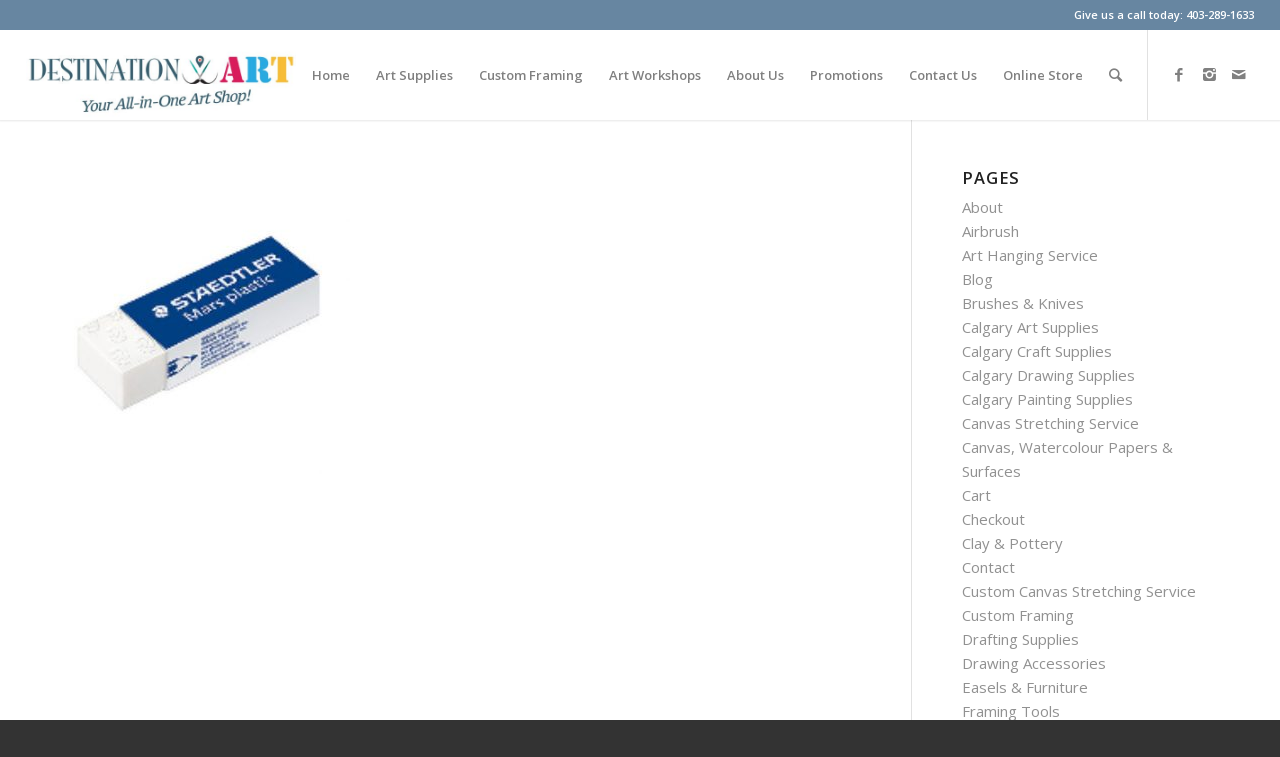

--- FILE ---
content_type: text/html; charset=UTF-8
request_url: https://www.destination-art.ca/drawing-accessories/drawing3/
body_size: 59461
content:
<!DOCTYPE html>
<html lang="en-CA" class="html_stretched responsive av-preloader-disabled av-default-lightbox  html_header_top html_logo_left html_main_nav_header html_menu_right html_slim html_header_sticky html_header_shrinking html_header_topbar_active html_mobile_menu_tablet html_disabled html_header_searchicon html_content_align_center html_header_unstick_top html_header_stretch html_minimal_header html_minimal_header_shadow html_entry_id_1024 av-no-preview ">
<head>
<meta charset="UTF-8" />


<!-- mobile setting -->
<meta name="viewport" content="width=device-width, initial-scale=1, maximum-scale=1">

<!-- Scripts/CSS and wp_head hook -->
<meta name='robots' content='index, follow, max-image-preview:large, max-snippet:-1, max-video-preview:-1' />

	<!-- This site is optimized with the Yoast SEO plugin v24.5 - https://yoast.com/wordpress/plugins/seo/ -->
	<title>drawing3 - Destination Art</title>
	<link rel="canonical" href="https://www.destination-art.ca/drawing-accessories/drawing3/" />
	<meta property="og:locale" content="en_US" />
	<meta property="og:type" content="article" />
	<meta property="og:title" content="drawing3 - Destination Art" />
	<meta property="og:description" content="Erasers" />
	<meta property="og:url" content="https://www.destination-art.ca/drawing-accessories/drawing3/" />
	<meta property="og:site_name" content="Destination Art" />
	<meta property="article:modified_time" content="2017-12-12T16:06:45+00:00" />
	<meta property="og:image" content="https://www.destination-art.ca/drawing-accessories/drawing3" />
	<meta property="og:image:width" content="532" />
	<meta property="og:image:height" content="517" />
	<meta property="og:image:type" content="image/jpeg" />
	<meta name="twitter:card" content="summary_large_image" />
	<script type="application/ld+json" class="yoast-schema-graph">{"@context":"https://schema.org","@graph":[{"@type":"WebPage","@id":"https://www.destination-art.ca/drawing-accessories/drawing3/","url":"https://www.destination-art.ca/drawing-accessories/drawing3/","name":"drawing3 - Destination Art","isPartOf":{"@id":"https://www.destination-art.ca/#website"},"primaryImageOfPage":{"@id":"https://www.destination-art.ca/drawing-accessories/drawing3/#primaryimage"},"image":{"@id":"https://www.destination-art.ca/drawing-accessories/drawing3/#primaryimage"},"thumbnailUrl":"https://www.destination-art.ca/wp-content/uploads/2017/12/drawing3.jpg","datePublished":"2017-12-12T16:06:04+00:00","dateModified":"2017-12-12T16:06:45+00:00","breadcrumb":{"@id":"https://www.destination-art.ca/drawing-accessories/drawing3/#breadcrumb"},"inLanguage":"en-CA","potentialAction":[{"@type":"ReadAction","target":["https://www.destination-art.ca/drawing-accessories/drawing3/"]}]},{"@type":"ImageObject","inLanguage":"en-CA","@id":"https://www.destination-art.ca/drawing-accessories/drawing3/#primaryimage","url":"https://www.destination-art.ca/wp-content/uploads/2017/12/drawing3.jpg","contentUrl":"https://www.destination-art.ca/wp-content/uploads/2017/12/drawing3.jpg","width":532,"height":517,"caption":"Erasers"},{"@type":"BreadcrumbList","@id":"https://www.destination-art.ca/drawing-accessories/drawing3/#breadcrumb","itemListElement":[{"@type":"ListItem","position":1,"name":"Home","item":"https://www.destination-art.ca/"},{"@type":"ListItem","position":2,"name":"Drawing Accessories","item":"https://www.destination-art.ca/drawing-accessories/"},{"@type":"ListItem","position":3,"name":"drawing3"}]},{"@type":"WebSite","@id":"https://www.destination-art.ca/#website","url":"https://www.destination-art.ca/","name":"Destination Art","description":"","potentialAction":[{"@type":"SearchAction","target":{"@type":"EntryPoint","urlTemplate":"https://www.destination-art.ca/?s={search_term_string}"},"query-input":{"@type":"PropertyValueSpecification","valueRequired":true,"valueName":"search_term_string"}}],"inLanguage":"en-CA"}]}</script>
	<!-- / Yoast SEO plugin. -->


<link rel="alternate" type="application/rss+xml" title="Destination Art &raquo; Feed" href="https://www.destination-art.ca/feed/" />
<link rel="alternate" title="oEmbed (JSON)" type="application/json+oembed" href="https://www.destination-art.ca/wp-json/oembed/1.0/embed?url=https%3A%2F%2Fwww.destination-art.ca%2Fdrawing-accessories%2Fdrawing3%2F" />
<link rel="alternate" title="oEmbed (XML)" type="text/xml+oembed" href="https://www.destination-art.ca/wp-json/oembed/1.0/embed?url=https%3A%2F%2Fwww.destination-art.ca%2Fdrawing-accessories%2Fdrawing3%2F&#038;format=xml" />

<!-- google webfont font replacement -->
<link rel='stylesheet' id='avia-google-webfont' href='//fonts.googleapis.com/css?family=Open+Sans:400,600' type='text/css' media='all'/> 
		<!-- This site uses the Google Analytics by MonsterInsights plugin v9.11.1 - Using Analytics tracking - https://www.monsterinsights.com/ -->
		<!-- Note: MonsterInsights is not currently configured on this site. The site owner needs to authenticate with Google Analytics in the MonsterInsights settings panel. -->
					<!-- No tracking code set -->
				<!-- / Google Analytics by MonsterInsights -->
		<style id='wp-img-auto-sizes-contain-inline-css' type='text/css'>
img:is([sizes=auto i],[sizes^="auto," i]){contain-intrinsic-size:3000px 1500px}
/*# sourceURL=wp-img-auto-sizes-contain-inline-css */
</style>
<link rel='stylesheet' id='avia-woocommerce-css-css' href='https://www.destination-art.ca/wp-content/themes/enfold/config-woocommerce/woocommerce-mod.css?ver=6.9' type='text/css' media='all' />
<style id='wp-emoji-styles-inline-css' type='text/css'>

	img.wp-smiley, img.emoji {
		display: inline !important;
		border: none !important;
		box-shadow: none !important;
		height: 1em !important;
		width: 1em !important;
		margin: 0 0.07em !important;
		vertical-align: -0.1em !important;
		background: none !important;
		padding: 0 !important;
	}
/*# sourceURL=wp-emoji-styles-inline-css */
</style>
<style id='wp-block-library-inline-css' type='text/css'>
:root{--wp-block-synced-color:#7a00df;--wp-block-synced-color--rgb:122,0,223;--wp-bound-block-color:var(--wp-block-synced-color);--wp-editor-canvas-background:#ddd;--wp-admin-theme-color:#007cba;--wp-admin-theme-color--rgb:0,124,186;--wp-admin-theme-color-darker-10:#006ba1;--wp-admin-theme-color-darker-10--rgb:0,107,160.5;--wp-admin-theme-color-darker-20:#005a87;--wp-admin-theme-color-darker-20--rgb:0,90,135;--wp-admin-border-width-focus:2px}@media (min-resolution:192dpi){:root{--wp-admin-border-width-focus:1.5px}}.wp-element-button{cursor:pointer}:root .has-very-light-gray-background-color{background-color:#eee}:root .has-very-dark-gray-background-color{background-color:#313131}:root .has-very-light-gray-color{color:#eee}:root .has-very-dark-gray-color{color:#313131}:root .has-vivid-green-cyan-to-vivid-cyan-blue-gradient-background{background:linear-gradient(135deg,#00d084,#0693e3)}:root .has-purple-crush-gradient-background{background:linear-gradient(135deg,#34e2e4,#4721fb 50%,#ab1dfe)}:root .has-hazy-dawn-gradient-background{background:linear-gradient(135deg,#faaca8,#dad0ec)}:root .has-subdued-olive-gradient-background{background:linear-gradient(135deg,#fafae1,#67a671)}:root .has-atomic-cream-gradient-background{background:linear-gradient(135deg,#fdd79a,#004a59)}:root .has-nightshade-gradient-background{background:linear-gradient(135deg,#330968,#31cdcf)}:root .has-midnight-gradient-background{background:linear-gradient(135deg,#020381,#2874fc)}:root{--wp--preset--font-size--normal:16px;--wp--preset--font-size--huge:42px}.has-regular-font-size{font-size:1em}.has-larger-font-size{font-size:2.625em}.has-normal-font-size{font-size:var(--wp--preset--font-size--normal)}.has-huge-font-size{font-size:var(--wp--preset--font-size--huge)}.has-text-align-center{text-align:center}.has-text-align-left{text-align:left}.has-text-align-right{text-align:right}.has-fit-text{white-space:nowrap!important}#end-resizable-editor-section{display:none}.aligncenter{clear:both}.items-justified-left{justify-content:flex-start}.items-justified-center{justify-content:center}.items-justified-right{justify-content:flex-end}.items-justified-space-between{justify-content:space-between}.screen-reader-text{border:0;clip-path:inset(50%);height:1px;margin:-1px;overflow:hidden;padding:0;position:absolute;width:1px;word-wrap:normal!important}.screen-reader-text:focus{background-color:#ddd;clip-path:none;color:#444;display:block;font-size:1em;height:auto;left:5px;line-height:normal;padding:15px 23px 14px;text-decoration:none;top:5px;width:auto;z-index:100000}html :where(.has-border-color){border-style:solid}html :where([style*=border-top-color]){border-top-style:solid}html :where([style*=border-right-color]){border-right-style:solid}html :where([style*=border-bottom-color]){border-bottom-style:solid}html :where([style*=border-left-color]){border-left-style:solid}html :where([style*=border-width]){border-style:solid}html :where([style*=border-top-width]){border-top-style:solid}html :where([style*=border-right-width]){border-right-style:solid}html :where([style*=border-bottom-width]){border-bottom-style:solid}html :where([style*=border-left-width]){border-left-style:solid}html :where(img[class*=wp-image-]){height:auto;max-width:100%}:where(figure){margin:0 0 1em}html :where(.is-position-sticky){--wp-admin--admin-bar--position-offset:var(--wp-admin--admin-bar--height,0px)}@media screen and (max-width:600px){html :where(.is-position-sticky){--wp-admin--admin-bar--position-offset:0px}}

/*# sourceURL=wp-block-library-inline-css */
</style><link rel='stylesheet' id='wc-blocks-style-css' href='https://www.destination-art.ca/wp-content/plugins/woocommerce/assets/client/blocks/wc-blocks.css?ver=wc-9.4.4' type='text/css' media='all' />
<style id='global-styles-inline-css' type='text/css'>
:root{--wp--preset--aspect-ratio--square: 1;--wp--preset--aspect-ratio--4-3: 4/3;--wp--preset--aspect-ratio--3-4: 3/4;--wp--preset--aspect-ratio--3-2: 3/2;--wp--preset--aspect-ratio--2-3: 2/3;--wp--preset--aspect-ratio--16-9: 16/9;--wp--preset--aspect-ratio--9-16: 9/16;--wp--preset--color--black: #000000;--wp--preset--color--cyan-bluish-gray: #abb8c3;--wp--preset--color--white: #ffffff;--wp--preset--color--pale-pink: #f78da7;--wp--preset--color--vivid-red: #cf2e2e;--wp--preset--color--luminous-vivid-orange: #ff6900;--wp--preset--color--luminous-vivid-amber: #fcb900;--wp--preset--color--light-green-cyan: #7bdcb5;--wp--preset--color--vivid-green-cyan: #00d084;--wp--preset--color--pale-cyan-blue: #8ed1fc;--wp--preset--color--vivid-cyan-blue: #0693e3;--wp--preset--color--vivid-purple: #9b51e0;--wp--preset--gradient--vivid-cyan-blue-to-vivid-purple: linear-gradient(135deg,rgb(6,147,227) 0%,rgb(155,81,224) 100%);--wp--preset--gradient--light-green-cyan-to-vivid-green-cyan: linear-gradient(135deg,rgb(122,220,180) 0%,rgb(0,208,130) 100%);--wp--preset--gradient--luminous-vivid-amber-to-luminous-vivid-orange: linear-gradient(135deg,rgb(252,185,0) 0%,rgb(255,105,0) 100%);--wp--preset--gradient--luminous-vivid-orange-to-vivid-red: linear-gradient(135deg,rgb(255,105,0) 0%,rgb(207,46,46) 100%);--wp--preset--gradient--very-light-gray-to-cyan-bluish-gray: linear-gradient(135deg,rgb(238,238,238) 0%,rgb(169,184,195) 100%);--wp--preset--gradient--cool-to-warm-spectrum: linear-gradient(135deg,rgb(74,234,220) 0%,rgb(151,120,209) 20%,rgb(207,42,186) 40%,rgb(238,44,130) 60%,rgb(251,105,98) 80%,rgb(254,248,76) 100%);--wp--preset--gradient--blush-light-purple: linear-gradient(135deg,rgb(255,206,236) 0%,rgb(152,150,240) 100%);--wp--preset--gradient--blush-bordeaux: linear-gradient(135deg,rgb(254,205,165) 0%,rgb(254,45,45) 50%,rgb(107,0,62) 100%);--wp--preset--gradient--luminous-dusk: linear-gradient(135deg,rgb(255,203,112) 0%,rgb(199,81,192) 50%,rgb(65,88,208) 100%);--wp--preset--gradient--pale-ocean: linear-gradient(135deg,rgb(255,245,203) 0%,rgb(182,227,212) 50%,rgb(51,167,181) 100%);--wp--preset--gradient--electric-grass: linear-gradient(135deg,rgb(202,248,128) 0%,rgb(113,206,126) 100%);--wp--preset--gradient--midnight: linear-gradient(135deg,rgb(2,3,129) 0%,rgb(40,116,252) 100%);--wp--preset--font-size--small: 13px;--wp--preset--font-size--medium: 20px;--wp--preset--font-size--large: 36px;--wp--preset--font-size--x-large: 42px;--wp--preset--font-family--inter: "Inter", sans-serif;--wp--preset--font-family--cardo: Cardo;--wp--preset--spacing--20: 0.44rem;--wp--preset--spacing--30: 0.67rem;--wp--preset--spacing--40: 1rem;--wp--preset--spacing--50: 1.5rem;--wp--preset--spacing--60: 2.25rem;--wp--preset--spacing--70: 3.38rem;--wp--preset--spacing--80: 5.06rem;--wp--preset--shadow--natural: 6px 6px 9px rgba(0, 0, 0, 0.2);--wp--preset--shadow--deep: 12px 12px 50px rgba(0, 0, 0, 0.4);--wp--preset--shadow--sharp: 6px 6px 0px rgba(0, 0, 0, 0.2);--wp--preset--shadow--outlined: 6px 6px 0px -3px rgb(255, 255, 255), 6px 6px rgb(0, 0, 0);--wp--preset--shadow--crisp: 6px 6px 0px rgb(0, 0, 0);}:where(.is-layout-flex){gap: 0.5em;}:where(.is-layout-grid){gap: 0.5em;}body .is-layout-flex{display: flex;}.is-layout-flex{flex-wrap: wrap;align-items: center;}.is-layout-flex > :is(*, div){margin: 0;}body .is-layout-grid{display: grid;}.is-layout-grid > :is(*, div){margin: 0;}:where(.wp-block-columns.is-layout-flex){gap: 2em;}:where(.wp-block-columns.is-layout-grid){gap: 2em;}:where(.wp-block-post-template.is-layout-flex){gap: 1.25em;}:where(.wp-block-post-template.is-layout-grid){gap: 1.25em;}.has-black-color{color: var(--wp--preset--color--black) !important;}.has-cyan-bluish-gray-color{color: var(--wp--preset--color--cyan-bluish-gray) !important;}.has-white-color{color: var(--wp--preset--color--white) !important;}.has-pale-pink-color{color: var(--wp--preset--color--pale-pink) !important;}.has-vivid-red-color{color: var(--wp--preset--color--vivid-red) !important;}.has-luminous-vivid-orange-color{color: var(--wp--preset--color--luminous-vivid-orange) !important;}.has-luminous-vivid-amber-color{color: var(--wp--preset--color--luminous-vivid-amber) !important;}.has-light-green-cyan-color{color: var(--wp--preset--color--light-green-cyan) !important;}.has-vivid-green-cyan-color{color: var(--wp--preset--color--vivid-green-cyan) !important;}.has-pale-cyan-blue-color{color: var(--wp--preset--color--pale-cyan-blue) !important;}.has-vivid-cyan-blue-color{color: var(--wp--preset--color--vivid-cyan-blue) !important;}.has-vivid-purple-color{color: var(--wp--preset--color--vivid-purple) !important;}.has-black-background-color{background-color: var(--wp--preset--color--black) !important;}.has-cyan-bluish-gray-background-color{background-color: var(--wp--preset--color--cyan-bluish-gray) !important;}.has-white-background-color{background-color: var(--wp--preset--color--white) !important;}.has-pale-pink-background-color{background-color: var(--wp--preset--color--pale-pink) !important;}.has-vivid-red-background-color{background-color: var(--wp--preset--color--vivid-red) !important;}.has-luminous-vivid-orange-background-color{background-color: var(--wp--preset--color--luminous-vivid-orange) !important;}.has-luminous-vivid-amber-background-color{background-color: var(--wp--preset--color--luminous-vivid-amber) !important;}.has-light-green-cyan-background-color{background-color: var(--wp--preset--color--light-green-cyan) !important;}.has-vivid-green-cyan-background-color{background-color: var(--wp--preset--color--vivid-green-cyan) !important;}.has-pale-cyan-blue-background-color{background-color: var(--wp--preset--color--pale-cyan-blue) !important;}.has-vivid-cyan-blue-background-color{background-color: var(--wp--preset--color--vivid-cyan-blue) !important;}.has-vivid-purple-background-color{background-color: var(--wp--preset--color--vivid-purple) !important;}.has-black-border-color{border-color: var(--wp--preset--color--black) !important;}.has-cyan-bluish-gray-border-color{border-color: var(--wp--preset--color--cyan-bluish-gray) !important;}.has-white-border-color{border-color: var(--wp--preset--color--white) !important;}.has-pale-pink-border-color{border-color: var(--wp--preset--color--pale-pink) !important;}.has-vivid-red-border-color{border-color: var(--wp--preset--color--vivid-red) !important;}.has-luminous-vivid-orange-border-color{border-color: var(--wp--preset--color--luminous-vivid-orange) !important;}.has-luminous-vivid-amber-border-color{border-color: var(--wp--preset--color--luminous-vivid-amber) !important;}.has-light-green-cyan-border-color{border-color: var(--wp--preset--color--light-green-cyan) !important;}.has-vivid-green-cyan-border-color{border-color: var(--wp--preset--color--vivid-green-cyan) !important;}.has-pale-cyan-blue-border-color{border-color: var(--wp--preset--color--pale-cyan-blue) !important;}.has-vivid-cyan-blue-border-color{border-color: var(--wp--preset--color--vivid-cyan-blue) !important;}.has-vivid-purple-border-color{border-color: var(--wp--preset--color--vivid-purple) !important;}.has-vivid-cyan-blue-to-vivid-purple-gradient-background{background: var(--wp--preset--gradient--vivid-cyan-blue-to-vivid-purple) !important;}.has-light-green-cyan-to-vivid-green-cyan-gradient-background{background: var(--wp--preset--gradient--light-green-cyan-to-vivid-green-cyan) !important;}.has-luminous-vivid-amber-to-luminous-vivid-orange-gradient-background{background: var(--wp--preset--gradient--luminous-vivid-amber-to-luminous-vivid-orange) !important;}.has-luminous-vivid-orange-to-vivid-red-gradient-background{background: var(--wp--preset--gradient--luminous-vivid-orange-to-vivid-red) !important;}.has-very-light-gray-to-cyan-bluish-gray-gradient-background{background: var(--wp--preset--gradient--very-light-gray-to-cyan-bluish-gray) !important;}.has-cool-to-warm-spectrum-gradient-background{background: var(--wp--preset--gradient--cool-to-warm-spectrum) !important;}.has-blush-light-purple-gradient-background{background: var(--wp--preset--gradient--blush-light-purple) !important;}.has-blush-bordeaux-gradient-background{background: var(--wp--preset--gradient--blush-bordeaux) !important;}.has-luminous-dusk-gradient-background{background: var(--wp--preset--gradient--luminous-dusk) !important;}.has-pale-ocean-gradient-background{background: var(--wp--preset--gradient--pale-ocean) !important;}.has-electric-grass-gradient-background{background: var(--wp--preset--gradient--electric-grass) !important;}.has-midnight-gradient-background{background: var(--wp--preset--gradient--midnight) !important;}.has-small-font-size{font-size: var(--wp--preset--font-size--small) !important;}.has-medium-font-size{font-size: var(--wp--preset--font-size--medium) !important;}.has-large-font-size{font-size: var(--wp--preset--font-size--large) !important;}.has-x-large-font-size{font-size: var(--wp--preset--font-size--x-large) !important;}
/*# sourceURL=global-styles-inline-css */
</style>

<style id='classic-theme-styles-inline-css' type='text/css'>
/*! This file is auto-generated */
.wp-block-button__link{color:#fff;background-color:#32373c;border-radius:9999px;box-shadow:none;text-decoration:none;padding:calc(.667em + 2px) calc(1.333em + 2px);font-size:1.125em}.wp-block-file__button{background:#32373c;color:#fff;text-decoration:none}
/*# sourceURL=/wp-includes/css/classic-themes.min.css */
</style>
<style id='woocommerce-inline-inline-css' type='text/css'>
.woocommerce form .form-row .required { visibility: visible; }
/*# sourceURL=woocommerce-inline-inline-css */
</style>
<link rel='stylesheet' id='avia-grid-css' href='https://www.destination-art.ca/wp-content/themes/enfold/css/grid.css?ver=2' type='text/css' media='all' />
<link rel='stylesheet' id='avia-base-css' href='https://www.destination-art.ca/wp-content/themes/enfold/css/base.css?ver=2' type='text/css' media='all' />
<link rel='stylesheet' id='avia-layout-css' href='https://www.destination-art.ca/wp-content/themes/enfold/css/layout.css?ver=2' type='text/css' media='all' />
<link rel='stylesheet' id='avia-scs-css' href='https://www.destination-art.ca/wp-content/themes/enfold/css/shortcodes.css?ver=2' type='text/css' media='all' />
<link rel='stylesheet' id='avia-popup-css-css' href='https://www.destination-art.ca/wp-content/themes/enfold/js/aviapopup/magnific-popup.css?ver=1' type='text/css' media='screen' />
<link rel='stylesheet' id='avia-media-css' href='https://www.destination-art.ca/wp-content/themes/enfold/js/mediaelement/skin-1/mediaelementplayer.css?ver=1' type='text/css' media='screen' />
<link rel='stylesheet' id='avia-print-css' href='https://www.destination-art.ca/wp-content/themes/enfold/css/print.css?ver=1' type='text/css' media='print' />
<link rel='stylesheet' id='avia-dynamic-css' href='https://www.destination-art.ca/wp-content/uploads/dynamic_avia/enfold.css?ver=6671daac32b74' type='text/css' media='all' />
<link rel='stylesheet' id='avia-custom-css' href='https://www.destination-art.ca/wp-content/themes/enfold/css/custom.css?ver=2' type='text/css' media='all' />
<script type="text/javascript" src="https://www.destination-art.ca/wp-includes/js/jquery/jquery.min.js?ver=3.7.1" id="jquery-core-js"></script>
<script type="text/javascript" src="https://www.destination-art.ca/wp-includes/js/jquery/jquery-migrate.min.js?ver=3.4.1" id="jquery-migrate-js"></script>
<script type="text/javascript" src="https://www.destination-art.ca/wp-content/plugins/woocommerce/assets/js/jquery-blockui/jquery.blockUI.min.js?ver=2.7.0-wc.9.4.4" id="jquery-blockui-js" defer="defer" data-wp-strategy="defer"></script>
<script type="text/javascript" id="wc-add-to-cart-js-extra">
/* <![CDATA[ */
var wc_add_to_cart_params = {"ajax_url":"/wp-admin/admin-ajax.php","wc_ajax_url":"/?wc-ajax=%%endpoint%%","i18n_view_cart":"View cart","cart_url":"https://www.destination-art.ca/cart/","is_cart":"","cart_redirect_after_add":"no"};
//# sourceURL=wc-add-to-cart-js-extra
/* ]]> */
</script>
<script type="text/javascript" src="https://www.destination-art.ca/wp-content/plugins/woocommerce/assets/js/frontend/add-to-cart.min.js?ver=9.4.4" id="wc-add-to-cart-js" defer="defer" data-wp-strategy="defer"></script>
<script type="text/javascript" src="https://www.destination-art.ca/wp-content/plugins/woocommerce/assets/js/js-cookie/js.cookie.min.js?ver=2.1.4-wc.9.4.4" id="js-cookie-js" defer="defer" data-wp-strategy="defer"></script>
<script type="text/javascript" id="woocommerce-js-extra">
/* <![CDATA[ */
var woocommerce_params = {"ajax_url":"/wp-admin/admin-ajax.php","wc_ajax_url":"/?wc-ajax=%%endpoint%%"};
//# sourceURL=woocommerce-js-extra
/* ]]> */
</script>
<script type="text/javascript" src="https://www.destination-art.ca/wp-content/plugins/woocommerce/assets/js/frontend/woocommerce.min.js?ver=9.4.4" id="woocommerce-js" defer="defer" data-wp-strategy="defer"></script>
<script type="text/javascript" src="https://www.destination-art.ca/wp-content/themes/enfold/js/avia-compat.js?ver=2" id="avia-compat-js"></script>
<!-- Google Analytics Code Snippet By AWCA --><script async src="https://www.googletagmanager.com/gtag/js?id=G-4NW3PQCBLR"></script>
		<script>
		  window.dataLayer = window.dataLayer || [];
		  function gtag(){dataLayer.push(arguments);}
		  gtag('js', new Date());gtag('config', 'G-4NW3PQCBLR');</script> <!- end of Google Analytics Code Snippet by AWCA--><link rel="https://api.w.org/" href="https://www.destination-art.ca/wp-json/" /><link rel="alternate" title="JSON" type="application/json" href="https://www.destination-art.ca/wp-json/wp/v2/media/1024" /><link rel="EditURI" type="application/rsd+xml" title="RSD" href="https://www.destination-art.ca/xmlrpc.php?rsd" />
<meta name="generator" content="WordPress 6.9" />
<meta name="generator" content="WooCommerce 9.4.4" />
<link rel='shortlink' href='https://www.destination-art.ca/?p=1024' />
<link rel="profile" href="http://gmpg.org/xfn/11" />
<link rel="alternate" type="application/rss+xml" title="Destination Art RSS2 Feed" href="https://www.destination-art.ca/feed/" />
<link rel="pingback" href="https://www.destination-art.ca/xmlrpc.php" />
<!--[if lt IE 9]><script src="https://www.destination-art.ca/wp-content/themes/enfold/js/html5shiv.js"></script><![endif]-->
<link rel="icon" href="https://www.destination-art.ca/wp-content/uploads/2018/01/art-icon.png" type="image/png">
	<noscript><style>.woocommerce-product-gallery{ opacity: 1 !important; }</style></noscript>
	<style class='wp-fonts-local' type='text/css'>
@font-face{font-family:Inter;font-style:normal;font-weight:300 900;font-display:fallback;src:url('https://www.destination-art.ca/wp-content/plugins/woocommerce/assets/fonts/Inter-VariableFont_slnt,wght.woff2') format('woff2');font-stretch:normal;}
@font-face{font-family:Cardo;font-style:normal;font-weight:400;font-display:fallback;src:url('https://www.destination-art.ca/wp-content/plugins/woocommerce/assets/fonts/cardo_normal_400.woff2') format('woff2');}
</style>


<!--
Debugging Info for Theme support: 

Theme: Enfold
Version: 4.0.7
Installed: enfold
AviaFramework Version: 4.6
AviaBuilder Version: 0.9.5
ML:512-PU:123-PLA:15
WP:6.9
Updates: disabled
-->

<style type='text/css'>
@font-face {font-family: 'entypo-fontello'; font-weight: normal; font-style: normal;
src: url('https://www.destination-art.ca/wp-content/themes/enfold/config-templatebuilder/avia-template-builder/assets/fonts/entypo-fontello.eot?v=3');
src: url('https://www.destination-art.ca/wp-content/themes/enfold/config-templatebuilder/avia-template-builder/assets/fonts/entypo-fontello.eot?v=3#iefix') format('embedded-opentype'), 
url('https://www.destination-art.ca/wp-content/themes/enfold/config-templatebuilder/avia-template-builder/assets/fonts/entypo-fontello.woff?v=3') format('woff'), 
url('https://www.destination-art.ca/wp-content/themes/enfold/config-templatebuilder/avia-template-builder/assets/fonts/entypo-fontello.ttf?v=3') format('truetype'), 
url('https://www.destination-art.ca/wp-content/themes/enfold/config-templatebuilder/avia-template-builder/assets/fonts/entypo-fontello.svg?v=3#entypo-fontello') format('svg');
} #top .avia-font-entypo-fontello, body .avia-font-entypo-fontello, html body [data-av_iconfont='entypo-fontello']:before{ font-family: 'entypo-fontello'; }
</style>
<!-- Google tag (gtag.js) -->
<script async src="https://www.googletagmanager.com/gtag/js?id=G-MRWS11P51T">
</script>
<script>
  window.dataLayer = window.dataLayer || [];
  function gtag(){dataLayer.push(arguments);}
  gtag('js', new Date());

  gtag('config', 'G-MRWS11P51T', { ' allow_enhanced_conversions':true });
  
  
  
</script>





</head>




<body id="top" class="attachment wp-singular attachment-template-default attachmentid-1024 attachment-jpeg wp-theme-enfold stretched open_sans  theme-enfold woocommerce-no-js" itemscope="itemscope" itemtype="https://schema.org/WebPage" >

	
	<div id='wrap_all'>

	
<header id='header' class='all_colors header_color light_bg_color  av_header_top av_logo_left av_main_nav_header av_menu_right av_slim av_header_sticky av_header_shrinking av_header_stretch av_mobile_menu_tablet av_header_searchicon av_header_unstick_top av_minimal_header av_minimal_header_shadow av_bottom_nav_disabled  av_header_border_disabled'  role="banner" itemscope="itemscope" itemtype="https://schema.org/WPHeader" >

<a id="advanced_menu_toggle" href="#" aria-hidden='true' data-av_icon='' data-av_iconfont='entypo-fontello'></a><a id="advanced_menu_hide" href="#" 	aria-hidden='true' data-av_icon='' data-av_iconfont='entypo-fontello'></a>		<div id='header_meta' class='container_wrap container_wrap_meta  av_icon_active_main av_phone_active_right av_extra_header_active av_entry_id_1024'>
		
			      <div class='container'>
			      <div class='phone-info '><span>Give us a call today: 403-289-1633</span></div>			      </div>
		</div>

		<div  id='header_main' class='container_wrap container_wrap_logo'>
	
        <ul  class = 'cart_dropdown ' data-success='was added to the cart'><li class='cart_dropdown_first'><a class='cart_dropdown_link' href='https://www.destination-art.ca/cart/'><span aria-hidden='true' data-av_icon='' data-av_iconfont='entypo-fontello'></span><span class='av-cart-counter'>0</span><span class='avia_hidden_link_text'>Shopping Cart</span></a><!--<span class='cart_subtotal'><span class="woocommerce-Price-amount amount"><bdi><span class="woocommerce-Price-currencySymbol">&#36;</span>0.00</bdi></span></span>--><div class='dropdown_widget dropdown_widget_cart'><div class='avia-arrow'></div><div class="widget_shopping_cart_content"></div></div></li></ul><div class='container av-logo-container'><div class='inner-container'><span class='logo'><a href='https://www.destination-art.ca/'><img height='100' width='300' src='https://www.destination-art.ca/wp-content/uploads/2018/01/destination-art-calgary-logo5.jpg' alt='Destination Art' /></a></span><nav class='main_menu' data-selectname='Select a page'  role="navigation" itemscope="itemscope" itemtype="https://schema.org/SiteNavigationElement" ><div class="avia-menu av-main-nav-wrap av_menu_icon_beside"><ul id="avia-menu" class="menu av-main-nav"><li id="menu-item-660" class="menu-item menu-item-type-post_type menu-item-object-page menu-item-home menu-item-top-level menu-item-top-level-1"><a href="https://www.destination-art.ca/" itemprop="url"><span class="avia-bullet"></span><span class="avia-menu-text">Home</span><span class="avia-menu-fx"><span class="avia-arrow-wrap"><span class="avia-arrow"></span></span></span></a></li>
<li id="menu-item-720" class="menu-item menu-item-type-custom menu-item-object-custom menu-item-has-children menu-item-top-level menu-item-top-level-2"><a href="https://www.destination-art.ca/calgary-art-supplies/" itemprop="url"><span class="avia-bullet"></span><span class="avia-menu-text">Art Supplies</span><span class="avia-menu-fx"><span class="avia-arrow-wrap"><span class="avia-arrow"></span></span></span></a>


<ul class="sub-menu">
	<li id="menu-item-746" class="menu-item menu-item-type-custom menu-item-object-custom menu-item-has-children"><a href="https://www.destination-art.ca/calgary-painting-supplies/" itemprop="url"><span class="avia-bullet"></span><span class="avia-menu-text">Painting Supplies</span></a>
	<ul class="sub-menu">
		<li id="menu-item-751" class="menu-item menu-item-type-custom menu-item-object-custom"><a href="https://www.destination-art.ca/painting/painting-accessories/" itemprop="url"><span class="avia-bullet"></span><span class="avia-menu-text">Accessories</span></a></li>
		<li id="menu-item-752" class="menu-item menu-item-type-custom menu-item-object-custom"><a href="https://www.destination-art.ca/painting/brushes-knives/" itemprop="url"><span class="avia-bullet"></span><span class="avia-menu-text">Brushes &#038; Knives</span></a></li>
		<li id="menu-item-753" class="menu-item menu-item-type-custom menu-item-object-custom"><a href="https://www.destination-art.ca/painting/paints/" itemprop="url"><span class="avia-bullet"></span><span class="avia-menu-text">Paints</span></a></li>
		<li id="menu-item-754" class="menu-item menu-item-type-custom menu-item-object-custom"><a href="https://www.destination-art.ca/mediums/" itemprop="url"><span class="avia-bullet"></span><span class="avia-menu-text">Mediums</span></a></li>
		<li id="menu-item-755" class="menu-item menu-item-type-custom menu-item-object-custom"><a href="https://www.destination-art.ca/canvas-watercolour-papers-surfaces/" itemprop="url"><span class="avia-bullet"></span><span class="avia-menu-text">Canvas, Watercolour Papers &#038; Surfaces</span></a></li>
		<li id="menu-item-756" class="menu-item menu-item-type-custom menu-item-object-custom"><a href="https://www.destination-art.ca/easels-furniture/" itemprop="url"><span class="avia-bullet"></span><span class="avia-menu-text">Easels &#038; Furniture</span></a></li>
		<li id="menu-item-757" class="menu-item menu-item-type-custom menu-item-object-custom"><a href="https://www.destination-art.ca/airbrush/" itemprop="url"><span class="avia-bullet"></span><span class="avia-menu-text">Airbrush</span></a></li>
	</ul>
</li>
	<li id="menu-item-747" class="menu-item menu-item-type-custom menu-item-object-custom menu-item-has-children"><a href="https://www.destination-art.ca/calgary-drawing-supplies/" itemprop="url"><span class="avia-bullet"></span><span class="avia-menu-text">Drawing Supplies</span></a>
	<ul class="sub-menu">
		<li id="menu-item-758" class="menu-item menu-item-type-custom menu-item-object-custom"><a href="https://www.destination-art.ca/drawing-accessories/" itemprop="url"><span class="avia-bullet"></span><span class="avia-menu-text">Accessories</span></a></li>
		<li id="menu-item-759" class="menu-item menu-item-type-custom menu-item-object-custom"><a href="https://www.destination-art.ca/markers-pens/" itemprop="url"><span class="avia-bullet"></span><span class="avia-menu-text">Markers &#038; Pens</span></a></li>
		<li id="menu-item-760" class="menu-item menu-item-type-custom menu-item-object-custom"><a href="https://www.destination-art.ca/inks/" itemprop="url"><span class="avia-bullet"></span><span class="avia-menu-text">Inks</span></a></li>
		<li id="menu-item-761" class="menu-item menu-item-type-custom menu-item-object-custom"><a href="https://www.destination-art.ca/pastels-charcoal/" itemprop="url"><span class="avia-bullet"></span><span class="avia-menu-text">Pastels &#038; Charcoal</span></a></li>
		<li id="menu-item-762" class="menu-item menu-item-type-custom menu-item-object-custom"><a href="https://www.destination-art.ca/paper-surfaces/" itemprop="url"><span class="avia-bullet"></span><span class="avia-menu-text">Paper &#038; Surfaces</span></a></li>
	</ul>
</li>
	<li id="menu-item-748" class="menu-item menu-item-type-custom menu-item-object-custom"><a href="https://www.destination-art.ca/drafting-supplies/" itemprop="url"><span class="avia-bullet"></span><span class="avia-menu-text">Drafting Supplies</span></a></li>
	<li id="menu-item-749" class="menu-item menu-item-type-custom menu-item-object-custom menu-item-has-children"><a href="https://www.destination-art.ca/calgary-craft-supplies/" itemprop="url"><span class="avia-bullet"></span><span class="avia-menu-text">Craft Supplies</span></a>
	<ul class="sub-menu">
		<li id="menu-item-763" class="menu-item menu-item-type-custom menu-item-object-custom"><a href="https://www.destination-art.ca/clay-pottery/" itemprop="url"><span class="avia-bullet"></span><span class="avia-menu-text">Clay &#038; Pottery</span></a></li>
		<li id="menu-item-764" class="menu-item menu-item-type-custom menu-item-object-custom"><a href="https://www.destination-art.ca/printmaking/" itemprop="url"><span class="avia-bullet"></span><span class="avia-menu-text">Printmaking</span></a></li>
	</ul>
</li>
</ul>
</li>
<li id="menu-item-750" class="menu-item menu-item-type-custom menu-item-object-custom menu-item-has-children menu-item-top-level menu-item-top-level-3"><a href="https://www.destination-art.ca/custom-framing/" itemprop="url"><span class="avia-bullet"></span><span class="avia-menu-text">Custom Framing</span><span class="avia-menu-fx"><span class="avia-arrow-wrap"><span class="avia-arrow"></span></span></span></a>


<ul class="sub-menu">
	<li id="menu-item-765" class="menu-item menu-item-type-custom menu-item-object-custom"><a href="https://www.destination-art.ca/custom-framing/" itemprop="url"><span class="avia-bullet"></span><span class="avia-menu-text">Custom Framing</span></a></li>
	<li id="menu-item-766" class="menu-item menu-item-type-custom menu-item-object-custom"><a href="https://www.destination-art.ca/readymade-frames/" itemprop="url"><span class="avia-bullet"></span><span class="avia-menu-text">Readymade Frames</span></a></li>
	<li id="menu-item-767" class="menu-item menu-item-type-custom menu-item-object-custom"><a href="https://www.destination-art.ca/framing-tools/" itemprop="url"><span class="avia-bullet"></span><span class="avia-menu-text">Framing Tools</span></a></li>
	<li id="menu-item-2089" class="menu-item menu-item-type-post_type menu-item-object-page"><a href="https://www.destination-art.ca/canvas-stretching-service/" itemprop="url"><span class="avia-bullet"></span><span class="avia-menu-text">Canvas Stretching Service</span></a></li>
	<li id="menu-item-768" class="menu-item menu-item-type-custom menu-item-object-custom"><a href="https://www.destination-art.ca/art-hanging-service/" itemprop="url"><span class="avia-bullet"></span><span class="avia-menu-text">Picture Hanging Service</span></a></li>
</ul>
</li>
<li id="menu-item-724" class="menu-item menu-item-type-custom menu-item-object-custom menu-item-top-level menu-item-top-level-4"><a href="https://www.destination-art.ca/category/workshops/" itemprop="url"><span class="avia-bullet"></span><span class="avia-menu-text">Art Workshops</span><span class="avia-menu-fx"><span class="avia-arrow-wrap"><span class="avia-arrow"></span></span></span></a></li>
<li id="menu-item-878" class="menu-item menu-item-type-post_type menu-item-object-page menu-item-top-level menu-item-top-level-5"><a href="https://www.destination-art.ca/about/" itemprop="url"><span class="avia-bullet"></span><span class="avia-menu-text">About Us</span><span class="avia-menu-fx"><span class="avia-arrow-wrap"><span class="avia-arrow"></span></span></span></a></li>
<li id="menu-item-918" class="menu-item menu-item-type-custom menu-item-object-custom menu-item-top-level menu-item-top-level-6"><a href="https://www.destination-art.ca/category/specials/" itemprop="url"><span class="avia-bullet"></span><span class="avia-menu-text">Promotions</span><span class="avia-menu-fx"><span class="avia-arrow-wrap"><span class="avia-arrow"></span></span></span></a></li>
<li id="menu-item-870" class="menu-item menu-item-type-post_type menu-item-object-page menu-item-top-level menu-item-top-level-7"><a href="https://www.destination-art.ca/contact/" itemprop="url"><span class="avia-bullet"></span><span class="avia-menu-text">Contact Us</span><span class="avia-menu-fx"><span class="avia-arrow-wrap"><span class="avia-arrow"></span></span></span></a></li>
<li id="menu-item-1941" class="menu-item menu-item-type-post_type menu-item-object-page menu-item-top-level menu-item-top-level-8"><a href="https://www.destination-art.ca/shopping-in-progress/" itemprop="url"><span class="avia-bullet"></span><span class="avia-menu-text">Online Store</span><span class="avia-menu-fx"><span class="avia-arrow-wrap"><span class="avia-arrow"></span></span></span></a></li>
<li id="menu-item-search" class="noMobile menu-item menu-item-search-dropdown menu-item-avia-special">
							<a href="?s=" data-avia-search-tooltip="

&lt;form action=&quot;https://www.destination-art.ca/&quot; id=&quot;searchform&quot; method=&quot;get&quot; class=&quot;&quot;&gt;
	&lt;div&gt;
		&lt;input type=&quot;submit&quot; value=&quot;&quot; id=&quot;searchsubmit&quot; class=&quot;button avia-font-entypo-fontello&quot; /&gt;
		&lt;input type=&quot;text&quot; id=&quot;s&quot; name=&quot;s&quot; value=&quot;&quot; placeholder='Search' /&gt;
			&lt;/div&gt;
&lt;/form&gt;" aria-hidden='true' data-av_icon='' data-av_iconfont='entypo-fontello'><span class="avia_hidden_link_text">Search</span></a>
	        		   </li></ul></div><ul class='noLightbox social_bookmarks icon_count_3'><li class='social_bookmarks_facebook av-social-link-facebook social_icon_1'><a target='_blank' href='https://www.facebook.com/DestinationArtCalgary/' aria-hidden='true' data-av_icon='' data-av_iconfont='entypo-fontello' title='Facebook'><span class='avia_hidden_link_text'>Facebook</span></a></li><li class='social_bookmarks_instagram av-social-link-instagram social_icon_2'><a target='_blank' href='https://www.instagram.com/destinationartsuppliesyyc/' aria-hidden='true' data-av_icon='' data-av_iconfont='entypo-fontello' title='Instagram'><span class='avia_hidden_link_text'>Instagram</span></a></li><li class='social_bookmarks_mail av-social-link-mail social_icon_3'><a  href='https://www.destination-art.ca/contact/' aria-hidden='true' data-av_icon='' data-av_iconfont='entypo-fontello' title='Mail'><span class='avia_hidden_link_text'>Mail</span></a></li></ul></nav></div> </div> 
		<!-- end container_wrap-->
		</div>
		
		<div class='header_bg'></div>

<!-- end header -->
</header>
		
	<div id='main' class='all_colors' data-scroll-offset='88'>

	
		<div class='container_wrap container_wrap_first main_color sidebar_right'>

			<div class='container'>

				<main class='template-page content  av-content-small alpha units'  role="main" itemprop="mainContentOfPage" >

                    
		<article class='post-entry post-entry-type-page post-entry-1024'  itemscope="itemscope" itemtype="https://schema.org/CreativeWork" >

			<div class="entry-content-wrapper clearfix">
                <header class="entry-content-header"></header><div class="entry-content"  itemprop="text" ><p class="attachment"><a href='https://www.destination-art.ca/wp-content/uploads/2017/12/drawing3.jpg'><img fetchpriority="high" decoding="async" width="300" height="292" src="https://www.destination-art.ca/wp-content/uploads/2017/12/drawing3-300x292.jpg" class="attachment-medium size-medium" alt="" srcset="https://www.destination-art.ca/wp-content/uploads/2017/12/drawing3-300x292.jpg 300w, https://www.destination-art.ca/wp-content/uploads/2017/12/drawing3-450x437.jpg 450w, https://www.destination-art.ca/wp-content/uploads/2017/12/drawing3-36x36.jpg 36w, https://www.destination-art.ca/wp-content/uploads/2017/12/drawing3.jpg 532w" sizes="(max-width: 300px) 100vw, 300px" /></a></p>
</div><footer class="entry-footer"></footer>			</div>

		</article><!--end post-entry-->



				<!--end content-->
				</main>

				<aside class='sidebar sidebar_right  alpha units'  role="complementary" itemscope="itemscope" itemtype="https://schema.org/WPSideBar" ><div class='inner_sidebar extralight-border'><section class='widget widget_pages'><h3 class='widgettitle'>Pages</h3><ul><li class="page_item page-item-74"><a href="https://www.destination-art.ca/about/">About</a></li>
<li class="page_item page-item-999"><a href="https://www.destination-art.ca/airbrush/">Airbrush</a></li>
<li class="page_item page-item-1094"><a href="https://www.destination-art.ca/art-hanging-service/">Art Hanging Service</a></li>
<li class="page_item page-item-505"><a href="https://www.destination-art.ca/blog/">Blog</a></li>
<li class="page_item page-item-785"><a href="https://www.destination-art.ca/painting/brushes-knives/">Brushes &#038; Knives</a></li>
<li class="page_item page-item-1098"><a href="https://www.destination-art.ca/calgary-art-supplies/">Calgary Art Supplies</a></li>
<li class="page_item page-item-1183"><a href="https://www.destination-art.ca/calgary-craft-supplies/">Calgary Craft Supplies</a></li>
<li class="page_item page-item-1176"><a href="https://www.destination-art.ca/calgary-drawing-supplies/">Calgary Drawing Supplies</a></li>
<li class="page_item page-item-1170"><a href="https://www.destination-art.ca/calgary-painting-supplies/">Calgary Painting Supplies</a></li>
<li class="page_item page-item-2085"><a href="https://www.destination-art.ca/canvas-stretching-service/">Canvas Stretching Service</a></li>
<li class="page_item page-item-958"><a href="https://www.destination-art.ca/canvas-watercolour-papers-surfaces/">Canvas, Watercolour Papers &amp; Surfaces</a></li>
<li class="page_item page-item-507"><a href="https://www.destination-art.ca/cart/">Cart</a></li>
<li class="page_item page-item-28"><a href="https://www.destination-art.ca/checkout/">Checkout</a></li>
<li class="page_item page-item-1107"><a href="https://www.destination-art.ca/clay-pottery/">Clay &#038; Pottery</a></li>
<li class="page_item page-item-76"><a href="https://www.destination-art.ca/contact/">Contact</a></li>
<li class="page_item page-item-2071"><a href="https://www.destination-art.ca/custom-canvas-stretching-service/">Custom Canvas Stretching Service</a></li>
<li class="page_item page-item-1073"><a href="https://www.destination-art.ca/custom-framing/">Custom Framing</a></li>
<li class="page_item page-item-1061"><a href="https://www.destination-art.ca/drafting-supplies/">Drafting Supplies</a></li>
<li class="page_item page-item-1019 current_page_ancestor current_page_parent"><a href="https://www.destination-art.ca/drawing-accessories/">Drawing Accessories</a></li>
<li class="page_item page-item-968"><a href="https://www.destination-art.ca/easels-furniture/">Easels &#038; Furniture</a></li>
<li class="page_item page-item-1080"><a href="https://www.destination-art.ca/framing-tools/">Framing Tools</a></li>
<li class="page_item page-item-504"><a href="https://www.destination-art.ca/">Home</a></li>
<li class="page_item page-item-1131"><a href="https://www.destination-art.ca/inks/">Inks</a></li>
<li class="page_item page-item-1028"><a href="https://www.destination-art.ca/markers-pens/">Markers &#038; Pens</a></li>
<li class="page_item page-item-953"><a href="https://www.destination-art.ca/mediums/">Mediums</a></li>
<li class="page_item page-item-29"><a href="https://www.destination-art.ca/my-account/">My Account</a></li>
<li class="page_item page-item-770 page_item_has_children"><a href="https://www.destination-art.ca/painting/">Painting</a></li>
<li class="page_item page-item-772"><a href="https://www.destination-art.ca/painting/painting-accessories/">Painting Accessories</a></li>
<li class="page_item page-item-826"><a href="https://www.destination-art.ca/painting/paints/">Paints</a></li>
<li class="page_item page-item-1055"><a href="https://www.destination-art.ca/paper-surfaces/">Paper &#038; Surfaces</a></li>
<li class="page_item page-item-1033"><a href="https://www.destination-art.ca/pastels-charcoal/">Pastels &#038; Charcoal</a></li>
<li class="page_item page-item-1065"><a href="https://www.destination-art.ca/printmaking/">Printmaking</a></li>
<li class="page_item page-item-1076"><a href="https://www.destination-art.ca/readymade-frames/">Readymade Frames</a></li>
<li class="page_item page-item-506"><a href="https://www.destination-art.ca/shop/">Shop</a></li>
<li class="page_item page-item-1938"><a href="https://www.destination-art.ca/shopping-in-progress/">Shopping In Progress</a></li>
</ul><span class='seperator extralight-border'></span></section><section class='widget widget_categories'><h3 class='widgettitle'>Categories</h3><ul>	<li class="cat-item cat-item-1"><a href="https://www.destination-art.ca/category/specials/">SPECIALS</a>
</li>
	<li class="cat-item cat-item-36"><a href="https://www.destination-art.ca/category/workshops/">Workshops</a>
</li>
</ul><span class='seperator extralight-border'></span></section><section class='widget widget_archive'><h3 class='widgettitle'>Archive</h3><ul>	<li><a href='https://www.destination-art.ca/2023/05/'>May 2023</a></li>
	<li><a href='https://www.destination-art.ca/2023/01/'>January 2023</a></li>
	<li><a href='https://www.destination-art.ca/2022/11/'>November 2022</a></li>
</ul><span class='seperator extralight-border'></span></section></div></aside>
			</div><!--end container-->

		</div><!-- close default .container_wrap element -->



						<div class='container_wrap footer_color' id='footer'>

					<div class='container'>

						<div class='flex_column av_one_third  first el_before_av_one_third'><section id="text-2" class="widget clearfix widget_text"><h3 class="widgettitle">Destination Art</h3>			<div class="textwidget"><p>3400 14 Street NW<br />
(Northmount Plaza)<br />
Calgary, AB Canada</p>
<p>shop@destination-art.com<br />
403-289-1633</p>
<p>Monday-Saturday: 10:00 am to 5:00 pm<br />
Sunday: Closed</p>
</div>
		<span class="seperator extralight-border"></span></section></div><div class='flex_column av_one_third  el_after_av_one_third  el_before_av_one_third '><section id="media_image-2" class="widget clearfix widget_media_image"><h3 class="widgettitle">ROSA WATERCOLOUR ! NEW!</h3><a href="https://www.destination-art.ca/wp-content/uploads/2023/05/Rosa-WC.jpg"><img width="314" height="223" src="https://www.destination-art.ca/wp-content/uploads/2023/05/Rosa-WC.jpg" class="image wp-image-2213  attachment-full size-full" alt="" style="max-width: 100%; height: auto;" title="FEB 2021 SPECIALS" decoding="async" loading="lazy" srcset="https://www.destination-art.ca/wp-content/uploads/2023/05/Rosa-WC.jpg 314w, https://www.destination-art.ca/wp-content/uploads/2023/05/Rosa-WC-300x213.jpg 300w, https://www.destination-art.ca/wp-content/uploads/2023/05/Rosa-WC-260x185.jpg 260w" sizes="auto, (max-width: 314px) 100vw, 314px" /></a><span class="seperator extralight-border"></span></section></div><div class='flex_column av_one_third  el_after_av_one_third  el_before_av_one_third '><section id="avia-instagram-feed-2" class="widget clearfix avia-instagram-feed"><h3 class="widgettitle">Instagram</h3>Instagram did not return a 200.<span class="seperator extralight-border"></span></section></div>

					</div>


				<!-- ####### END FOOTER CONTAINER ####### -->
				</div>

	


			

			
				<footer class='container_wrap socket_color' id='socket'  role="contentinfo" itemscope="itemscope" itemtype="https://schema.org/WPFooter" >
                    <div class='container'>

                        <span class='copyright'>Copyright © 2018-2024 - Destination Art - Design & Hosting by <a href="https://valianthosting.ca/" target="_blank">Valiant Design</a> </span>

                        
                    </div>

	            <!-- ####### END SOCKET CONTAINER ####### -->
				</footer>


					<!-- end main -->
		</div>
		
		<!-- end wrap_all --></div>

<script type="speculationrules">
{"prefetch":[{"source":"document","where":{"and":[{"href_matches":"/*"},{"not":{"href_matches":["/wp-*.php","/wp-admin/*","/wp-content/uploads/*","/wp-content/*","/wp-content/plugins/*","/wp-content/themes/enfold/*","/*\\?(.+)"]}},{"not":{"selector_matches":"a[rel~=\"nofollow\"]"}},{"not":{"selector_matches":".no-prefetch, .no-prefetch a"}}]},"eagerness":"conservative"}]}
</script>

 <script type='text/javascript'>
 /* <![CDATA[ */  
var avia_framework_globals = avia_framework_globals || {};
    avia_framework_globals.frameworkUrl = 'https://www.destination-art.ca/wp-content/themes/enfold/framework/';
    avia_framework_globals.installedAt = 'https://www.destination-art.ca/wp-content/themes/enfold/';
    avia_framework_globals.ajaxurl = 'https://www.destination-art.ca/wp-admin/admin-ajax.php';
/* ]]> */ 
</script>
 
 
<script type='text/javascript'>
 /* <![CDATA[ */  
var avia_framework_globals = avia_framework_globals || {};
	avia_framework_globals.gmap_api = 'AIzaSyD0aC-7CKRN-OOlzsRj6tKkMXKiZ5mNzxs';
/* ]]> */ 
</script>	
	<script type='text/javascript'>
		(function () {
			var c = document.body.className;
			c = c.replace(/woocommerce-no-js/, 'woocommerce-js');
			document.body.className = c;
		})();
	</script>
	<script type="text/javascript" src="https://www.destination-art.ca/wp-content/themes/enfold/config-woocommerce/woocommerce-mod.js?ver=1" id="avia-woocommerce-js-js"></script>
<script type="text/javascript" src="https://www.destination-art.ca/wp-content/themes/enfold/js/avia.js?ver=3" id="avia-default-js"></script>
<script type="text/javascript" src="https://www.destination-art.ca/wp-content/themes/enfold/js/shortcodes.js?ver=3" id="avia-shortcodes-js"></script>
<script type="text/javascript" src="https://www.destination-art.ca/wp-content/themes/enfold/js/aviapopup/jquery.magnific-popup.min.js?ver=2" id="avia-popup-js"></script>
<script type="text/javascript" id="mediaelement-core-js-before">
/* <![CDATA[ */
var mejsL10n = {"language":"en","strings":{"mejs.download-file":"Download File","mejs.install-flash":"You are using a browser that does not have Flash player enabled or installed. Please turn on your Flash player plugin or download the latest version from https://get.adobe.com/flashplayer/","mejs.fullscreen":"Fullscreen","mejs.play":"Play","mejs.pause":"Pause","mejs.time-slider":"Time Slider","mejs.time-help-text":"Use Left/Right Arrow keys to advance one second, Up/Down arrows to advance ten seconds.","mejs.live-broadcast":"Live Broadcast","mejs.volume-help-text":"Use Up/Down Arrow keys to increase or decrease volume.","mejs.unmute":"Unmute","mejs.mute":"Mute","mejs.volume-slider":"Volume Slider","mejs.video-player":"Video Player","mejs.audio-player":"Audio Player","mejs.captions-subtitles":"Captions/Subtitles","mejs.captions-chapters":"Chapters","mejs.none":"None","mejs.afrikaans":"Afrikaans","mejs.albanian":"Albanian","mejs.arabic":"Arabic","mejs.belarusian":"Belarusian","mejs.bulgarian":"Bulgarian","mejs.catalan":"Catalan","mejs.chinese":"Chinese","mejs.chinese-simplified":"Chinese (Simplified)","mejs.chinese-traditional":"Chinese (Traditional)","mejs.croatian":"Croatian","mejs.czech":"Czech","mejs.danish":"Danish","mejs.dutch":"Dutch","mejs.english":"English","mejs.estonian":"Estonian","mejs.filipino":"Filipino","mejs.finnish":"Finnish","mejs.french":"French","mejs.galician":"Galician","mejs.german":"German","mejs.greek":"Greek","mejs.haitian-creole":"Haitian Creole","mejs.hebrew":"Hebrew","mejs.hindi":"Hindi","mejs.hungarian":"Hungarian","mejs.icelandic":"Icelandic","mejs.indonesian":"Indonesian","mejs.irish":"Irish","mejs.italian":"Italian","mejs.japanese":"Japanese","mejs.korean":"Korean","mejs.latvian":"Latvian","mejs.lithuanian":"Lithuanian","mejs.macedonian":"Macedonian","mejs.malay":"Malay","mejs.maltese":"Maltese","mejs.norwegian":"Norwegian","mejs.persian":"Persian","mejs.polish":"Polish","mejs.portuguese":"Portuguese","mejs.romanian":"Romanian","mejs.russian":"Russian","mejs.serbian":"Serbian","mejs.slovak":"Slovak","mejs.slovenian":"Slovenian","mejs.spanish":"Spanish","mejs.swahili":"Swahili","mejs.swedish":"Swedish","mejs.tagalog":"Tagalog","mejs.thai":"Thai","mejs.turkish":"Turkish","mejs.ukrainian":"Ukrainian","mejs.vietnamese":"Vietnamese","mejs.welsh":"Welsh","mejs.yiddish":"Yiddish"}};
//# sourceURL=mediaelement-core-js-before
/* ]]> */
</script>
<script type="text/javascript" src="https://www.destination-art.ca/wp-includes/js/mediaelement/mediaelement-and-player.min.js?ver=4.2.17" id="mediaelement-core-js"></script>
<script type="text/javascript" src="https://www.destination-art.ca/wp-includes/js/mediaelement/mediaelement-migrate.min.js?ver=6.9" id="mediaelement-migrate-js"></script>
<script type="text/javascript" id="mediaelement-js-extra">
/* <![CDATA[ */
var _wpmejsSettings = {"pluginPath":"/wp-includes/js/mediaelement/","classPrefix":"mejs-","stretching":"responsive","audioShortcodeLibrary":"mediaelement","videoShortcodeLibrary":"mediaelement"};
//# sourceURL=mediaelement-js-extra
/* ]]> */
</script>
<script type="text/javascript" src="https://www.destination-art.ca/wp-includes/js/mediaelement/wp-mediaelement.min.js?ver=6.9" id="wp-mediaelement-js"></script>
<script type="text/javascript" src="https://www.destination-art.ca/wp-content/plugins/woocommerce/assets/js/sourcebuster/sourcebuster.min.js?ver=9.4.4" id="sourcebuster-js-js"></script>
<script type="text/javascript" id="wc-order-attribution-js-extra">
/* <![CDATA[ */
var wc_order_attribution = {"params":{"lifetime":1.0000000000000000818030539140313095458623138256371021270751953125e-5,"session":30,"base64":false,"ajaxurl":"https://www.destination-art.ca/wp-admin/admin-ajax.php","prefix":"wc_order_attribution_","allowTracking":true},"fields":{"source_type":"current.typ","referrer":"current_add.rf","utm_campaign":"current.cmp","utm_source":"current.src","utm_medium":"current.mdm","utm_content":"current.cnt","utm_id":"current.id","utm_term":"current.trm","utm_source_platform":"current.plt","utm_creative_format":"current.fmt","utm_marketing_tactic":"current.tct","session_entry":"current_add.ep","session_start_time":"current_add.fd","session_pages":"session.pgs","session_count":"udata.vst","user_agent":"udata.uag"}};
//# sourceURL=wc-order-attribution-js-extra
/* ]]> */
</script>
<script type="text/javascript" src="https://www.destination-art.ca/wp-content/plugins/woocommerce/assets/js/frontend/order-attribution.min.js?ver=9.4.4" id="wc-order-attribution-js"></script>
<script id="wp-emoji-settings" type="application/json">
{"baseUrl":"https://s.w.org/images/core/emoji/17.0.2/72x72/","ext":".png","svgUrl":"https://s.w.org/images/core/emoji/17.0.2/svg/","svgExt":".svg","source":{"concatemoji":"https://www.destination-art.ca/wp-includes/js/wp-emoji-release.min.js?ver=6.9"}}
</script>
<script type="module">
/* <![CDATA[ */
/*! This file is auto-generated */
const a=JSON.parse(document.getElementById("wp-emoji-settings").textContent),o=(window._wpemojiSettings=a,"wpEmojiSettingsSupports"),s=["flag","emoji"];function i(e){try{var t={supportTests:e,timestamp:(new Date).valueOf()};sessionStorage.setItem(o,JSON.stringify(t))}catch(e){}}function c(e,t,n){e.clearRect(0,0,e.canvas.width,e.canvas.height),e.fillText(t,0,0);t=new Uint32Array(e.getImageData(0,0,e.canvas.width,e.canvas.height).data);e.clearRect(0,0,e.canvas.width,e.canvas.height),e.fillText(n,0,0);const a=new Uint32Array(e.getImageData(0,0,e.canvas.width,e.canvas.height).data);return t.every((e,t)=>e===a[t])}function p(e,t){e.clearRect(0,0,e.canvas.width,e.canvas.height),e.fillText(t,0,0);var n=e.getImageData(16,16,1,1);for(let e=0;e<n.data.length;e++)if(0!==n.data[e])return!1;return!0}function u(e,t,n,a){switch(t){case"flag":return n(e,"\ud83c\udff3\ufe0f\u200d\u26a7\ufe0f","\ud83c\udff3\ufe0f\u200b\u26a7\ufe0f")?!1:!n(e,"\ud83c\udde8\ud83c\uddf6","\ud83c\udde8\u200b\ud83c\uddf6")&&!n(e,"\ud83c\udff4\udb40\udc67\udb40\udc62\udb40\udc65\udb40\udc6e\udb40\udc67\udb40\udc7f","\ud83c\udff4\u200b\udb40\udc67\u200b\udb40\udc62\u200b\udb40\udc65\u200b\udb40\udc6e\u200b\udb40\udc67\u200b\udb40\udc7f");case"emoji":return!a(e,"\ud83e\u1fac8")}return!1}function f(e,t,n,a){let r;const o=(r="undefined"!=typeof WorkerGlobalScope&&self instanceof WorkerGlobalScope?new OffscreenCanvas(300,150):document.createElement("canvas")).getContext("2d",{willReadFrequently:!0}),s=(o.textBaseline="top",o.font="600 32px Arial",{});return e.forEach(e=>{s[e]=t(o,e,n,a)}),s}function r(e){var t=document.createElement("script");t.src=e,t.defer=!0,document.head.appendChild(t)}a.supports={everything:!0,everythingExceptFlag:!0},new Promise(t=>{let n=function(){try{var e=JSON.parse(sessionStorage.getItem(o));if("object"==typeof e&&"number"==typeof e.timestamp&&(new Date).valueOf()<e.timestamp+604800&&"object"==typeof e.supportTests)return e.supportTests}catch(e){}return null}();if(!n){if("undefined"!=typeof Worker&&"undefined"!=typeof OffscreenCanvas&&"undefined"!=typeof URL&&URL.createObjectURL&&"undefined"!=typeof Blob)try{var e="postMessage("+f.toString()+"("+[JSON.stringify(s),u.toString(),c.toString(),p.toString()].join(",")+"));",a=new Blob([e],{type:"text/javascript"});const r=new Worker(URL.createObjectURL(a),{name:"wpTestEmojiSupports"});return void(r.onmessage=e=>{i(n=e.data),r.terminate(),t(n)})}catch(e){}i(n=f(s,u,c,p))}t(n)}).then(e=>{for(const n in e)a.supports[n]=e[n],a.supports.everything=a.supports.everything&&a.supports[n],"flag"!==n&&(a.supports.everythingExceptFlag=a.supports.everythingExceptFlag&&a.supports[n]);var t;a.supports.everythingExceptFlag=a.supports.everythingExceptFlag&&!a.supports.flag,a.supports.everything||((t=a.source||{}).concatemoji?r(t.concatemoji):t.wpemoji&&t.twemoji&&(r(t.twemoji),r(t.wpemoji)))});
//# sourceURL=https://www.destination-art.ca/wp-includes/js/wp-emoji-loader.min.js
/* ]]> */
</script>
<a href='#top' title='Scroll to top' id='scroll-top-link' aria-hidden='true' data-av_icon='' data-av_iconfont='entypo-fontello'><span class="avia_hidden_link_text">Scroll to top</span></a>

<div id="fb-root"></div>
</body>
</html>


<!-- Page supported by LiteSpeed Cache 6.5.4 on 2026-02-03 03:57:29 -->